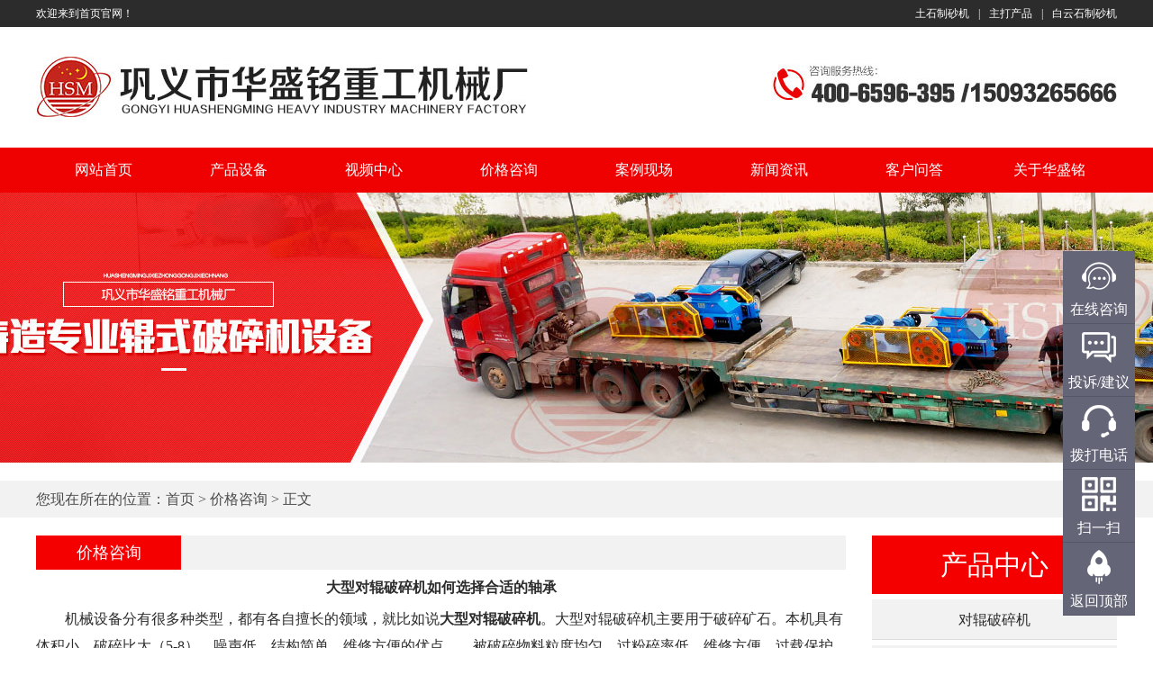

--- FILE ---
content_type: text/html
request_url: http://www.dgphsm.com/price/427.html
body_size: 7035
content:
<!DOCTYPE html PUBLIC "-//W3C//DTD XHTML 1.0 Transitional//EN" "http://www.w3.org/TR/xhtml1/DTD/xhtml1-transitional.dtd">
<html xmlns="http://www.w3.org/1999/xhtml" xml:lang="zh-cn">
<head>
<meta http-equiv="Content-Type" content="text/html; charset=GB2312" />
<meta http-equiv="X-UA-Compatible" content="IE=EmulateIE7" />
<title>大型对辊破碎机如何选择合适的轴承 -- 华盛铭重工</title>
<meta name="keywords" content=""/>
<meta name="description" content="机械设备分有很多种类型，都有各自擅长的领域，就比如说 大型对辊破碎机 。大型对辊破碎机主要用于破碎矿石。本机具有体积小，破碎比大（5-8），噪声低，结构简单，维修方便的优点，，被破碎物料粒度均匀，过粉碎率低，维修方便，过载保护灵敏，安全可靠等特点。适用于煤炭、冶金、矿山、化工、建材等行业更适用于大型煤矿或选煤厂原煤（含矸石）的破碎。大型对辊破碎机破碎能力大，电动机与减速器之间用限距型液力偶合器联接，防止动力过载，传感器过载保护，安全可靠。  轴承是对辊破碎机在日常生产运行中非常重要的部件和组成部"/>
<meta name="viewport" content="width=device-width,initial-scale=1,maximum-scale=1,user-scalable=no">
<meta http-equiv="X-UA-Compatible" content="IE=edge,chrome=1">
<meta name="HandheldFriendly" content="true">
<link href="http://www.dgphsm.com/template/hsm/css/style.css" rel="stylesheet" type="text/css"  media="all" />
<link href="http://www.dgphsm.com/template/hsm/css/h5style.css" rel="stylesheet" type="text/css"  media="all" />
<!--[if lt IE 9]>
<script src="http://www.dgphsm.com/template/hsm/js/html5shiv.min.js"></script>
<script src="http://www.dgphsm.com/template/hsm/js/respond.min.js"></script>
<![endif]-->
<!--[if lte IE 6]>
       <style type="text/css">
       body { behavior:url("css/csshover3.htc"); }
       </style>
<![endif]-->
</head>
<body>
	<div class="top"><div class="content">
<div class="top_left">欢迎来到首页官网！</div>
<div class="top_right"><a href="http://www.dgphsm.com/006.html" title="土石制砂机">土石制砂机</a><span>|</span><a href="http://www.dgphsm.com/chanpin.html">主打产品</a><span>|</span><a href="http://www.dgphsm.com/007.html" title="白云石制砂机">白云石制砂机</a></div>
</div></div>
<div class="content">
<div class="logo"><a href="/" title="大型液压对辊破碎机,双齿辊,四辊破碎机,鹅卵石,河卵石制砂机--华盛铭重工"><img src="http://www.dgphsm.com/template/hsm/images/logo.jpg" alt="大型液压对辊破碎机,双齿辊,四辊破碎机,鹅卵石,河卵石制砂机--华盛铭重工"></a></div>
<div class="tel"><img src="http://www.dgphsm.com/template/hsm/images/tel.jpg" alt="服务热线"></div>
</div><div class="clear"></div>
<div class="menu"><div class="content"><ul>
<li><a href="http://www.dgphsm.com/" title="网站首页">网站首页</a></li>

<li><a href="http://www.dgphsm.com/product/" title="产品设备">产品设备</a></li>

<li><a href="http://www.dgphsm.com/video/" title="视频中心">视频中心</a></li>

<li><a href="http://www.dgphsm.com/price/" title="价格咨询">价格咨询</a></li>

<li><a href="http://www.dgphsm.com/case/" title="案例现场" rel="nofollow">案例现场</a></li>

<li><a href="http://www.dgphsm.com/zhishi/" title="新闻资讯" >新闻资讯</a></li>

<li><a href="http://www.dgphsm.com/wenda/" title="客户问答" >客户问答</a></li>

<li><a href="http://www.dgphsm.com/about/gsjj.html" title="关于华盛铭" rel="nofollow">关于华盛铭</a>
<div class="navs">

                <div class="list"><a href="http://www.dgphsm.com/about/gsjj.html"  title="公司简介" rel="nofollow">公司简介</a></div>
                <div class="list"><a href="http://www.dgphsm.com/about/2.html"  title="联系方式" rel="nofollow">联系方式</a></div>
</div></li>
</ul>
</div></div>
    <div class="nyban"></div><div class="sj_nyban"><img src="http://www.dgphsm.com/template/hsm/images/sjny.jpg"></div>
	<!--正文-->
	<div class="wz">
  <div class="content">您现在所在的位置：<a href='/'>首页</a> >  <a href='http://www.dgphsm.com/price/'>价格咨询</a> > 正文</div></div>
<div class="content">
    <div class="topc">
    <div class="right">
    <div class="title_right">
              <div class="mz">价格咨询</div>
            </div>
      <div class="news_details">
                <h1>大型对辊破碎机如何选择合适的轴承</h1>
               <p><p>&nbsp;&nbsp;&nbsp;&nbsp;&nbsp;&nbsp;&nbsp; 机械设备分有很多种类型，都有各自擅长的领域，就比如说<a href="http://www.dgphsm.com/"><strong>大型对辊破碎机</strong></a>。大型对辊破碎机主要用于破碎矿石。本机具有体积小，破碎比大（5-8），噪声低，结构简单，维修方便的优点，，被破碎物料粒度均匀，过粉碎率低，维修方便，过载保护灵敏，安全可靠等特点。适用于煤炭、冶金、矿山、化工、建材等行业更适用于大型煤矿或选煤厂原煤（含矸石）的破碎。大型对辊破碎机破碎能力大，电动机与减速器之间用限距型液力偶合器联接，防止动力过载，传感器过载保护，安全可靠。</p>
<p style="text-align: center;"><img src="/uploadfile/201910/17/1652366241.jpg" alt="大型对辊破碎机案例" />&nbsp;&nbsp;&nbsp;&nbsp;&nbsp;&nbsp;</p>
<p style="text-align: left;">&nbsp;&nbsp;&nbsp;&nbsp;&nbsp;&nbsp; 轴承是对辊破碎机在日常生产运行中非常重要的部件和组成部分，所以在选择的时候要特别的谨慎，怎样给大型对辊破碎机选择合适的轴承，那么如何正确选择大型对辊破碎机的轴承呢，下面，我们就来看看这个问题：<br />
&nbsp;&nbsp;&nbsp;&nbsp;&nbsp;&nbsp;&nbsp; 1、尺寸大小：在选择大型对辊破碎机轴承时先确定轴承尺寸的大小，根据轴的尺寸选择滚动轴承，较大的轴一般选用滚子轴承，较小的轴选择球轴承。<br />
&nbsp;&nbsp; &nbsp; &nbsp;&nbsp; 2、所受载荷大小以及轴承载荷的方向：轴承在大型对辊破碎机中当只受径向载荷时，可以选择深沟球轴承、圆柱滚子轴承或滚针轴承；当轴承在其受较小的纯轴向载荷时，这时可选用推力球轴承；当受较大的纯轴向载荷时，应该选用推力滚子轴承；当轴承在大型对辊破碎机中受径向和轴向联合载荷的时候，大多选用角接触球轴承或圆锥滚子轴承。<br />
&nbsp;&nbsp;&nbsp;&nbsp;&nbsp;&nbsp;&nbsp; 3、轴承载荷的大小：在选择大型对辊破碎机的时候，先确定轴承在其上面所受的载荷大小，如果所受载荷比较大就选用滚子轴承，轴承载荷较小或中等载荷时选用渗碳钢制造或贝氏体淬火的轴承。<br />
&nbsp;&nbsp;&nbsp;&nbsp;&nbsp;&nbsp;&nbsp; 4、轴承的调心性能：大型对辊破碎机在轴的中心线和轴底座中心线不同，而且存在着角度的误差，或者轴的两支承间距较大而轴的刚性以较小，容易受力发生弯曲或倾斜时，这时可选有着良好调心性能的调心球或调心滚子轴承，以及外球轴承。这类轴承在轴稍微倾斜或弯曲情况下，能保持正常工作。</p>
<p style="text-align: center;"><img src="/uploadfile/201910/17/165466813.jpg" alt="" />&nbsp;&nbsp;&nbsp;&nbsp;&nbsp;&nbsp; </p>
<p style="text-align: left;">&nbsp;&nbsp;&nbsp;&nbsp;&nbsp;&nbsp;&nbsp; 5、轴承的转速：大型对辊破碎机中的轴承有着其自身范围的转速，而轴承本身也有着自己的极限转速，由尺寸类型和结构的特性相关。如果轴承超过自身的转速就会出现轴承温度的升高，润滑剂干枯，严重的还能导致轴承卡死现象。<br />
&nbsp;&nbsp;&nbsp;&nbsp;&nbsp;&nbsp;&nbsp; 大型对辊破碎机是破碎机行业的标杆，是矿山机械中的代表，面对目前激烈的市场竞争，实现企业生产技术升级是提高设备综合实力的基础。华盛铭重工机械厂的产品质量优良，从每一个环节抓起，增强全体员工的质量意识，严格把控质量监管，确保每一个产品的可靠性、安全性，华盛铭重工通过提高研发水平和生产水平，提高产品的质量水平。</p>
<p style="text-align: left;">&nbsp;&nbsp;&nbsp;&nbsp;&nbsp;&nbsp;&nbsp; 文章来源于<a href="http://www.dgphsm.com/price/427.html"><strong>http://www.dgphsm.com/price/427.html</strong></a>转载注明。</p></p><div class="clear"></div>
               <div class="prenext">
              <span class="pre">上一篇：<a href='http://www.dgphsm.com/price/431.html'>液压对辊破碎机怎样购买呢</a></span><br>
              <span class="next">下一篇：<a href='http://www.dgphsm.com/price/425.html'>液压对辊破碎机去哪买便宜？价格是多少？</a></span>
			  <div class="clear"></div>
	  </div>
      <div class="cp_txt seven-box" id="c6">
            <div class="txt_name">推荐产品</div>
            <ul class="hot_anl">
        
        <li>
            	<a href="http://www.dgphsm.com/product/6.html" title="双级锤式破碎机_双级锤式破碎机产量_双级锤式破碎机型号_华盛铭重工" target="_blank">
<img border="0" alt="双级锤式破碎机_双级锤式破碎机产量_双级锤式破碎机型号_华盛铭重工" src="/uploadfile/202003/17/1450599617.jpg"><p>双级锤式破碎机</p></a>
          </li>
            
        <li>
            	<a href="http://www.dgphsm.com/product/233.html" title="移动式破碎站" target="_blank">
<img border="0" alt="移动式破碎站" src="/uploadfile/201810/20/134433321.jpg"><p>移动式破碎站</p></a>
          </li>
            
        <li>
            	<a href="http://www.dgphsm.com/product/648.html" title="沥青再生料破碎机" target="_blank">
<img border="0" alt="沥青再生料破碎机" src="/uploadfile/202312/26/1024566677.jpg"><p></p></a>
          </li>
            
        <li>
            	<a href="http://www.dgphsm.com/product/647.html" title="铣刨料双齿辊破碎机" target="_blank">
<img border="0" alt="铣刨料双齿辊破碎机" src="/uploadfile/202312/23/930377625.jpg"><p></p></a>
          </li>
            
        </ul>
   	  </div>
                <div class="cp_txt related">
<div class="txt_name">最新资讯</div>
                <ul>
                <li><a href="http://www.dgphsm.com/wenda/110.html"  title="四辊破碎机怎样添加润滑油效果好">四辊破碎机怎样添加润滑油效果好</a></li>
                <li><a href="http://www.dgphsm.com/wenda/15.html"  title="对辊破碎机易损件都有什么">对辊破碎机易损件都有什么</a></li>
                <li><a href="http://www.dgphsm.com/wenda/382.html"  title="能破碎煤泥的四辊破碎机有哪些优势">能破碎煤泥的四辊破碎机有哪些优势</a></li>
                <li><a href="http://www.dgphsm.com/zhishi/387.html"  title="大型双齿辊破碎机哪个厂家质量好">大型双齿辊破碎机哪个厂家质量好</a></li>
                <li><a href="http://www.dgphsm.com/zhishi/660.html"  title="大型全液压对辊机多少钱一台？">大型全液压对辊机多少钱一台？</a></li>
                <li><a href="http://www.dgphsm.com/zhishi/670.html"  title="采石场制砂机哪个牌子好用">采石场制砂机哪个牌子好用</a></li>
                <li><a href="http://www.dgphsm.com/zhishi/680.html"  title="液压对辊破碎机能破碎哪些物料？设备报价多少钱？">液压对辊破碎机能破碎哪些物料？设备报价多少</a></li>
                <li><a href="http://www.dgphsm.com/zhishi/473.html"  title="质量好的河卵石对辊破碎机厂家">质量好的河卵石对辊破碎机厂家</a></li>
                <li><a href="http://www.dgphsm.com/zhishi/483.html"  title="花岗岩破碎机厂家报价多少钱">花岗岩破碎机厂家报价多少钱</a></li>
                <li><a href="http://www.dgphsm.com/wenda/214.html"  title="如何避免四辊破碎机发生故障">如何避免四辊破碎机发生故障</a></li>
                <li><a href="http://www.dgphsm.com/zhishi/200.html"  title="双齿辊破碎机齿板材质有哪些">双齿辊破碎机齿板材质有哪些</a></li>
                <li><a href="http://www.dgphsm.com/wenda/446.html"  title="辨别对辊破碎机质量的方法">辨别对辊破碎机质量的方法</a></li></ul>
            </div>
          </div><div class="clear"></div>
    </div>
    <div class="left">
      <div class="cplb">
        <div class="cplbt">产品中心</div>
        <div class="cplbd">
       
		<div class="cplb_tit"><a href="http://www.dgphsm.com/product/3.html" title="对辊破碎机_对辊破碎机原理_对辊破碎机结构图_华盛铭重工对辊破碎机厂家">对辊破碎机</a></div><div class="clear"></div>
		<div class="cplb_tit"><a href="http://www.dgphsm.com/product/4.html" title="双齿辊破碎机_双齿辊破碎机结构图_双齿辊破碎机型号_华盛铭双齿辊破碎机">双齿辊破碎机</a></div><div class="clear"></div>
		<div class="cplb_tit"><a href="http://www.dgphsm.com/product/5.html" title="四辊破碎机_四辊破碎机图片_四辊破碎机型号_华盛铭四辊破碎机厂">四辊破碎机</a></div><div class="clear"></div>
		<div class="cplb_tit"><a href="http://www.dgphsm.com/product/6.html" title="双级锤式破碎机_双级锤式破碎机产量_双级锤式破碎机型号_华盛铭重工">双级锤式破碎机</a></div><div class="clear"></div>
		<div class="cplb_tit"><a href="http://www.dgphsm.com/product/41.html" title="强力分级双齿辊破碎机_强力分级双齿辊破碎机型号_华盛铭强力分级双齿辊破碎机">强力双齿辊破碎机</a></div><div class="clear"></div>
		<div class="cplb_tit"><a href="http://www.dgphsm.com/product/42.html" title="滚筒筛_滚筒筛图片_滚筒筛砂机_华盛铭滚筒筛厂家">滚筒筛</a></div><div class="clear"></div>
		<div class="cplb_tit"><a href="http://www.dgphsm.com/product/157.html" title="方箱重锤式破碎机-蜗牛破碎机-【华盛铭破碎机厂家】">箱式破碎机</a></div><div class="clear"></div>
		<div class="cplb_tit"><a href="http://www.dgphsm.com/product/233.html" title="移动式破碎站">移动式破碎站</a></div><div class="clear"></div>
		<div class="cplb_tit"><a href="http://www.dgphsm.com/product/352.html" title="全自动液压对辊破碎机">全自动液压对辊破碎机</a></div><div class="clear"></div>
		<div class="cplb_tit"><a href="http://www.dgphsm.com/product/374.html" title="移动对辊破碎制砂一体机">移动破碎机</a></div><div class="clear"></div>
        </div>
      </div>
      <div class="clear"></div>
      <div class="xwlb">
        <div class="xwlt"><span><a title="查看更多设备报价" href="/price/">更多+</a></span>设备报价</div>
        <div class="xwld"><img src="http://www.dgphsm.com/template/hsm/images/xw.jpg" alt="设备报价" /><ul>
           <li><a href="http://www.dgphsm.com/price/635.html" title="小型对辊破碎机常用的型号，价位多少？" target="_blank">小型对辊破碎机常用的型号，价位多少…</a></li>
          
           <li><a href="http://www.dgphsm.com/price/633.html" title="花岗岩对辊制沙机一台多少钱？" target="_blank">花岗岩对辊制沙机一台多少钱？</a></li>
          
           <li><a href="http://www.dgphsm.com/price/630.html" title="砂厂回料可以用对辊制砂机吗？多少钱一台?" target="_blank">砂厂回料可以用对辊制砂机吗？多少钱…</a></li>
          
           <li><a href="http://www.dgphsm.com/price/629.html" title="沙场投资全液压对辊制沙机一年赚多少钱?" target="_blank">沙场投资全液压对辊制沙机一年赚多少…</a></li>
          
           <li><a href="http://www.dgphsm.com/price/628.html" title="河南巩义砂石制砂设备多少钱一台？" target="_blank">河南巩义砂石制砂设备多少钱一台？</a></li>
          
           <li><a href="http://www.dgphsm.com/price/560.html" title="大型对辊破碎机价格是多少" target="_blank">大型对辊破碎机价格是多少</a></li>
          
           <li><a href="http://www.dgphsm.com/price/526.html" title="产量高的对辊破碎机生产厂家是哪家" target="_blank">产量高的对辊破碎机生产厂家是哪家</a></li>
          
           <li><a href="http://www.dgphsm.com/price/515.html" title="中大型液压对辊破碎机多少钱一台" target="_blank">中大型液压对辊破碎机多少钱一台</a></li>
          </ul></div>
      </div>
      <div class="clear"></div>
    </div>
  </div>
</div><div class="clear"></div>
<div class="foot">
<div class="content">
<div class="Dlogo"><img src="http://www.dgphsm.com/template/hsm/images/down_03.jpg"></div><div class="DownTel"><img src="http://www.dgphsm.com/template/hsm/images/down_04.jpg"><p><span>销售部电话</span><br>(86)0371-64396668\64398868</p></div><div class="DownCont"><li class="DownAdd">地址：河南省巩义市康店镇创业路工业区</li><li class="DownFax">传真：（86）0371-64398868</li><li class="DownHline">24小时客服热线：   15093265666</li></div><div class="DownChat"><img src="http://www.dgphsm.com/template/hsm/images/down_09.jpg"><br>24小时客服微信</div><div class="clear"></div>
<div class="DownCopy">COPYRIGHT @2018 巩义市华盛铭重工机械厂　版权所有　<a href="https://beian.miit.gov.cn/" rel="nofollow">豫ICP备09007805号-32</a>网站关键词：<a href="/duigun.html">对辊破碎机</a>   <a href="/sitemap.xml">网站地图</a></div> 
<div class="nvv">
<ul>
<li><a href="tel:15093265666">电话咨询</a></li>
<li><a href="tel:18737170196">客服热线</a></li>
<li><a href="https://tb.53kf.com/code/client/fa103b54b51cacc12c063050c0bfb4736/1" target="_blank" rel="nofollow">在线咨询</a></li>
<li><a href="/">首页</a></li>
</ul>
</div>
<div class="m_floating_ck"><a href="tel:15093265666"><img src="http://www.dgphsm.com/template/hsm/images/m_tel.gif" style="width:50px;height:50px;"></a></div>
<script type="text/javascript" src="http://www.dgphsm.com/template/hsm/js/baidu.js"></script>
<div class="floating_ck">
	<dl>
    	<dt></dt>
        <dd class="consult">
        	<a href="https://tb.53kf.com/code/client/fa103b54b51cacc12c063050c0bfb4736/1" target="_blank" rel="nofollow"><span>在线咨询</span></a>
        </dd>
        <dd class="words">
        	<span>投诉/建议</span>
            <div class="floating_left"><p>24小时客服热线</p>
            <a href="tel:15093265666">15093265666</a><br></div>
        </dd>
        <dd class="quote">
        	<span>拨打电话</span>
            <div class="floating_left">
            <p>全国免费热线</p>
            <a href="tel:4006596395">400-6596-395</a><br>
            <p>销售部电话</p>
            <a href="tel:037164396668 ">0371-64396668 </a><br>
            <a href="tel:037164398868 ">0371-64398868 </a><br>
            </div>
        </dd>
        <dd class="qrcord">
        	<span>扫一扫</span>
            <div class="floating_left floating_ewm">
            	<i></i>
                <p class="qrcord_p01">扫一扫微信关注我们</p>
            </div>
        </dd>
        <dd class="return">
        	<span onClick="gotoTop();return false;">返回顶部</span>
        </dd>
    </dl>
</div>
<script type="text/javascript" src="https://js.users.51.la/20762749.js"></script>
<script type="text/javascript" src="http://www.dgphsm.com/template/hsm/js/top.js"></script>
<script>(function() {var _53code = document.createElement("script");_53code.src = "https://tb.53kf.com/code/code/fa103b54b51cacc12c063050c0bfb4736/1";var s = document.getElementsByTagName("script")[0]; s.parentNode.insertBefore(_53code, s);})();</script>
<div class="flink"><p>
                                <a href="https://www.hsmmachinery.com" target="_blank">Double roller crusher</a> 

                                <a href="https://www.hsmrollcrusher.com" target="_blank">Roll crusher</a> 

                                <a href="https://www.hsmcrusher.com" target="_blank">Roll crusher</a> 
 
</p></div>
</div><div class="clear"></div></div>
</body>
</html>


--- FILE ---
content_type: text/css
request_url: http://www.dgphsm.com/template/hsm/css/style.css
body_size: 6262
content:
@charset "GB2312";
*{word-break:break-all}
*{margin:0; padding:0}
html{overflow-x:hidden;}
body{font-family:"微软雅黑","Microsoft Yahei"; line-height:22px; padding:0px; color:#2c2c2c; margin:0px auto; background:#fff; font-size:16px;}
::selection{background:rgba(255,255,255,0);}
::-moz-selection{background:rgba(255,255,255,0);}
a{color:#2c2c2c;text-decoration:none}
a:hover{color:#ef0101;text-decoration:none}
.clear{ clear:both;}
img{ border:0;}
ul,li,dl,dt,dd,p,h1,h2,h3,h4,h5{ padding:0; margin:0; list-style:none;}
.top{height:30px; line-height:30px;font-size:12px; background:#2c2c2c; color:#fff;}
.content{max-width:1200px;margin:0 auto;width:100%;}
.top .content .top_left{width:60%; float:left;}
.top .content .top_right{float:right;}
.top .content .top_right a{color:#fff;}
.top .content .top_right span{padding:0 10px;}
.logo{float:left;width:60%; margin-top:25px; margin-bottom:25px;}
.logo img{max-width:547px;width:100%;}
.tel{float:right;width:37%; margin-top:25px; margin-bottom:25px; text-align:right;}
.tel img{max-width:384px;width:100%;}
.menu{background:#ef0101;/*height:50px;*/ line-height:50px; font-size:16px;}
.menu .content ul{}
.menu .content li{width:12.5%; float:left; text-align:center;position:relative;}
.menu .content li a{color:#fff;}
.menu .content ul::after {content:"";display:block;clear:both;
}
.menu .content ul .navs {display:none;}
.menu .content ul li:hover .navs {display:block;}
.menu .content ul .navs {position:absolute; top:100%; background:#f00;right:20px;}
.menu .content ul .navs .list{width:100%; text-align:center;}
.menu .content ul .navs .list a{display:inline-block;padding:0 25px;}
.banner{ width:100%;clear:both;}
#flashBg {padding: 0px; margin: 0px; width: 100%;  height: 600px; clear:both; overflow: hidden;  }
#flashLine {width: 100%; height: 600px; clear: both;}
#flash {padding: 0px; margin: 0px auto; width: 100%;  height:600px; clear: both; overflow: hidden;}
#flash a {width: 100%; display: none; height:600px;}
.flash_bar { position: relative; text-align: center; margin: 0px auto; width: 230px; bottom: 75px; height: 30px; overflow: hidden; padding-top: 13px !important}
.flash_bar .dq {margin: 5px; width: 12px; display: inline-block; background: url(../images/tg_flash_p.png) no-repeat 0px 0px; float: left; height: 12px; cursor: pointer; _background: none; _filter:progid:DXImageTransform.Microsoft.AlphaImageLoader(src="../images/tg_flash_p.png" ,sizingMethod="crop")}
.flash_bar .no {margin: 5px; width: 12px; display: inline-block; background: url(../images/tg_flash_p2.png) no-repeat 0px 0px; float: left; height: 12px; cursor: pointer; _background: none; _filter: progid:DXImageTransform.Microsoft.AlphaImageLoader(src="../images/tg_flash_p2.png" ,sizingMethod="crop")}
.product{width:100%;margin-top:75px; height:auto;}
.product .title{background:url(../images/t_01.png) no-repeat top center #fff; height:127px;}
.product .content{margin-top:20px;}
.product .content li{width:32.1333%; margin:12px 0.6% 0; float:left;/* position:relative;*/}
.product .content li img{width:100%;}
.product .content li p{display:block;width:100%; background:#000;filter:alpha(opacity=60); -moz-opacity:0.6; -khtml-opacity: 0.6; opacity: 0.6;/* position:absolute; bottom:0;*/ text-align:center; height:40px; line-height:40px; color:#fff;}
.product .content li:hover{}
.product .content li:hover p{filter:alpha(opacity=100); -moz-opacity:1; -khtml-opacity: 1; opacity: 1;}
.video{width:100%;background:url(../images/bg_a.jpg) no-repeat top center #c1d4e9; margin-top:70px;padding-top:45px;padding-bottom:45px;}
.video .title{background:url(../images/t_02.png) no-repeat top center; height:86px;}
.video .content{padding-top:40px;}
.video .content .v_left{max-width:477px; height:362px; width:30%; float:left;}
.video .content .v_right{width:68%; float:right;}
.video .content .v_right .VideoR{width:48%; margin-left:2%; float:left; background:#fff; height:175px;margin-bottom:10px; position:relative;}
.video .content .v_right .VideoR .VideoRN{width:25%; float:left; height:175px; line-height:175px; text-align:center;}
.video .content .v_right .VideoR .VideoRN span{font-size:30px; color:#f00; border:1px #f00 dashed; border-radius:50%;padding:13px;}
.video .content .v_right .VideoR .VideoRC{width:65%; float:left;padding-top:40px;}
.video .content .v_right .VideoR .VideoRC h3{font-weight:normal; line-height:32px; height:32px; overflow:hidden;}
.video .content .v_right .VideoR .VideoRC p{font-size:13px; color:#666;}
.video .content .v_right .VideoR .VideoRM{width:10%; float:right;}
.video .content .v_right .VideoR .VideoRM a{background:#f30000; color:#fff;padding:0 3px;position:absolute; bottom:0px; right:0px;}
.case{width:100%;margin-top:65px; height:auto;}
.case .title{background:url(../images/t_03.png) no-repeat top center #fff; height:124px;}
.case .content{margin-top:20px;}
.case .content li{width:24%; margin:12px 0.5% 0; float:left; position:relative;}
.case .content li img{width:100%;}
.case .content li p{line-height:35px; text-align:center;height:35px; overflow:hidden;}
.index_ad{background:url(../images/ad.jpg) no-repeat top center; height:300px; margin-top:40px;}
.new{width:100%;margin-top:45px;}
.new .title{background:url(../images/t_04.png) no-repeat top center #fff; height:80px;}
.new .content{padding-top:38px;}
.new .NewLeft{width:62%; float:left;}
.new .NewLeft #divMainTab1{width:100%; line-height:40px;height:40px; font-size:16px; margin-bottom:30px;}
.new .NewLeft .normal1{list-style: none; text-align :center ; width: 30%; float:left; font-size:16px; border:1px #333 solid; margin-right:3%;}
.new .NewLeft .selected1{list-style: none;text-align :center ; width: 30%; font-size:16px; float:left;background:#f30000; margin-right:3%;}
.new .NewLeft .selected1 a{ color:#fff;}
.new .NewLeft .normal1 a{ color:#333;}
.new .NewLeft .divContent1{width:100%; clear:both; padding-bottom:16px;}
.new .NewLeft .newsli li{width:100%; float:left;margin:10px 0 22px;}
.new .NewLeft .newsli li a:hover,.new .NewLeft .newsli li:hover a{color:#f30000;}
.new .NewLeft .newsli .n_pic{width:25%; float:left;}
.new .NewLeft .newsli .NewLR{width:70%;float:right;}
.new .NewLeft .newsli .NewLR h3{line-height:25px; font-size:16px; height:25px; overflow:hidden;}
.new .NewLeft .newsli .NewLR p{font-size:13px; color:#646464;margin:6px 0;}
.new .NewLeft .newsli .NewLR .time{font-size:13px; color:#646464;}
.new .NewRight{width:30%; float:right;}
.new .NewRight .NewTitle{width:100%;list-style: none; text-align :center; font-size:16px; border:1px #333 solid; line-height:40px;height:40px;}
.new .NewRight .newsli{width:100%;margin-top:26px;}
.new .NewRight .newsli li{/*list-style-type:disc; color:#f00;*/ height:40px; line-height:40px;/*list-style-position: inside;*/ background:url(../images/ico_01.gif) no-repeat center right;}
.new .NewRight .newsli li span{color:#f00; padding-right:1.2%;font-size:3em;float:left;}
.new .NewRight .newsli li:hover{background:url(../images/ico_03.gif) no-repeat center right;}
.new .NewMore{background:url(../images/line.gif) repeat-x center; text-align:center;line-height:14px; height:14px;}
.new .NewMore a{text-transform:uppercase;background:#f30000;color:#fff;padding:0 6px;font-size:12px;}
.about{width:100%;margin-top:35px;}
.about .title{background:url(../images/t_05.png) no-repeat top center #fff; height:83px;}
.about .content{padding-top:50px;}
.about .AboutCon{background:url(../images/bg_02.jpg) no-repeat top center;margin-top:45px;}
.about .AboutCon .AboutLeft{width:36%; float:left; max-width:404px;}
.about .AboutCon .AboutLeft img{width:100%;}
.about .AboutCon .AboutRight,.about .AboutCon .AboutPic{width:60%; float:right;}
.about .AboutCon .AboutRight h2{line-height:30px;font-size:18px;}
.about .AboutCon .AboutRight p{margin-top:20px; font-size:14px}
.about .AboutCon .AboutRight p span{color:#f30000;}
.about .AboutCon .AboutRight .more{background:#f30000; width:150px; height:35px; text-align:center;float:right; line-height:35px;margin-top:30px;}
.about .AboutCon .AboutRight .more a{color:#fff;text-transform:uppercase;border:1px #fff solid;border-radius:6px; padding:1px 12px;}
.about .AboutCon .AboutPic{margin-top:55px;}
.about .AboutCon .AboutPic li{width:24%;float:left; margin:0 0.5%;*margin:0 0.4%}
.about .AboutCon .AboutPic li img{width:100%;}
.youshi{width:100%; background:url(../images/bg.jpg) no-repeat top center #f40000;margin-top:55px; padding-top:40px; text-align:center; color:#fff;}
.youshi h1{font-size:32px; letter-spacing:1px; line-height:45px;}
.youshi p{line-height:27px;font-size:13px;}
.youshi .content{padding-bottom:35px;}

.kehu{width:100%; background:url(../images/bg_01.jpg) no-repeat top center;padding-top:40px; padding-bottom:88px;}
.kehu .title{background:url(../images/t_06.png) no-repeat top center; height:84px;}
.kehu .content{padding:35px; background:#fff; max-width:1130px;width:100%;border:1px #E8E8E8 solid;box-shadow: 1px 1px 2px #ccc;margin-top:34px;}
.kehu .content li{width:20%; float:left;box-sizing: border-box; text-align:center; border-bottom:1px #ccc solid; border-left:1px #ccc solid;}
.kehu .content li:first-child{border-left:none;}
.kehu .content li:nth-child(6){border-left:none;}
.kehu .content li:nth-child(6),.kehu .content li:nth-child(7),.kehu .content li:nth-child(8),.kehu .content li:nth-child(9),.kehu .content li:nth-child(10){border-bottom:none;}
.kehu .content li img{height:87px; width:89%;margin:20px 5%;}
.foot{width:100%; background:#333;padding-top:30px; color:#fff;padding-bottom:25px;}
.foot .content a{color:#fff;}
.foot .content .Dlogo{width:267px; float:left;}
.foot .content .DownTel{width:30%; float:left;}
.foot .content .DownTel p{font-size:22px;margin-left:10px;margin-top:10px;}
.foot .content .DownTel p span{font-size:14px;}
.foot .content .DownCont{width:30%; float:left; border-left:1px #5c5c5c solid;margin-top:20px;padding-bottom:20px;}
.foot .content .DownCont li{height:45px; line-height:45px;}
.foot .content .DownCont .DownAdd{background:url(../images/down_06.jpg) no-repeat 12px -8px;padding-left:50px;}
.foot .content .DownCont .DownFax{background:url(../images/down_06.jpg) no-repeat 12px -52px;padding-left:50px;}
.foot .content .DownCont .DownHline{background:url(../images/down_06.jpg) no-repeat 12px -99px;padding-left:50px;}
.foot .content .DownChat{width:109px; float:right;margin-top:40px; text-align:center;}
.foot .content .DownChat img{max-width:145px;width:100%;}
.foot .content .DownCopy{width:100%; border-top:1px #5c5c5c solid;margin-top:45px; text-align:center; /*height:35px; */line-height:45px;}
.foot .content .flink{background:url(../images/flink.jpg) no-repeat top center;padding-top:17px; border-bottom:1px #5c5c5c solid;}
.foot .content .flink p{padding:20px 0;}
.foot .content .flink p a{color:#717171;padding:0 25px;border-right:1px #717171 solid;}
/*内页*/
.wz {height: 41px;width: 100%;background-color: #f2f2f2;line-height: 41px;color: #4b4b4b;margin:20px 0;}
.wz a {color: #4b4b4b;text-decoration: none;}
.cz {height: 374px;width: 498px;border: 1px solid #dedede; float: left;}
.cz img {height: 374px;width: 100%;}
.cy {float: right;width: 624px;line-height: 30px;}
.cy h3 {font-size: 22px;line-height: 40px;}
.cy span {float: left;margin-top: 15px;background:#ec0000; padding:4px 25px; }
.cy span a{color:#fff;font-size:18px}
.cp_txt{width: 100%;overflow: hidden;/*margin-top:32px;*/margin-right: auto;margin-left: auto;}
.cp_txt p{line-height:35px;color:#333;}
.cp_txt table{ margin-top:10px;}
.txt_name{width:99%;height:40px; line-height:40px;font-size: 20px;margin-top:20px;padding-left:1%;border-top:2px #BF221B solid;}
.hot_anl{ width:100%;overflow:hidden; margin-top:10px;}
.hot_anl li{width:23%;overflow: hidden;float: left;margin-right:0.8%;display: inline;margin-left:0.8%;}
.hot_anl li img{width:98%;margin:1%;}
.hot_anl li p{text-align:center;text-overflow:ellipsis;overflow:hidden;white-space:nowrap;}
.left {float: right;width: 272px;}
.cplb {width: 100%;}
.cplbt {width: 100%; background:#f40000; text-align:center; color:#fff; font-size:30px; height:65px; line-height:65px;}
.cplbd {width: 100%;}
.cplb_tit {background-image: url(../images/hq_17.jpg);background-repeat: repeat-x;height: 45px;width: 100%;line-height: 45px;text-align: center;margin-top: 6px;}
.cplbd li{width:100%; border:1px #ccc solid;margin:10px 0;}
.cplbd li img{width:98%;padding:1%}
.cplbd li p{background-image: url(../images/hq_17.jpg);background-repeat: repeat-x;height: 45px;width: 100%;line-height: 45px;text-align: center;}
.xwlb {width: 100%;margin-top: 25px;}
.xwlt {height: 28px;width: 100%;border-bottom-width: 1px;border-bottom-style: solid;border-bottom-color: #dadada;font-size:18px;}
.xwlt span {float: right;line-height: 20px;font-size:12px;}
.xwld {width: 100%;margin-top: 18px;}
.xwld ul {padding: 0px;list-style-type: none;margin-top: 18px;margin-right: 0px;margin-bottom: 0px;margin-left: 0px;}
.xwld ul li {line-height: 30px;width: 100%;white-space: nowrap;text-overflow:ellipsis; overflow:hidden;}
.right {float: left;width: 899px;margin-bottom:32px;}
.title_right {float: left;width: 100%;background-color: #F2F2F2;}
.mz {float: left;line-height: 38px;color: #fff;font-size: 18px;min-width: 161px;text-align: center;background-color:#f40000;}
.news_details {line-height: 30px;float: left;width: 100%;}
.news_details h1 {text-align: center;font-size: 16px;line-height: 40px;}
.news_details p {padding: 0px;width: 100%;}
.news_details h3 {width: 100%;font-size: 18px;line-height: 40px;color: #e80000;text-align: center;margin: 0px;padding: 0px;}
.xh2 {width: 100%;margin-bottom:20px;}
.xht {width: 100%;border-bottom:1px #dedede solid;line-height: 40px;font-size: 16px; height:40px}
.xht span {float:left;font-size: 18px;padding:0 4%; background:#f40000;line-height: 40px; color:#fff;}
.xhd {float: left;width: 100%;padding-top: 10px;line-height: 30px;}
.xhd ul {margin: 0px;padding: 0px;}
.xhd ul li {float: left;width: 100%; height:36px; overflow:hidden;}
.xhd ul li span {float: right;background-color: #e8e8e8;padding-right: 10px;padding-left: 10px;}
.productq {float: left;width: 100%;}
.product_lit {float: left;width:100%;font-size: 16px;margin-bottom: 20px;}
.list_title {float: left;width:97%;border-bottom:1px #dedede solid;padding-right: 1.5%;padding-left: 1.5%;padding-bottom: 10px;}
.list_title h3 {margin: 0px;padding: 0px;}
.list_title h3 a {font-size: 16px;line-height: 40px;font-weight: normal;text-decoration: none;margin: 0px;padding: 0px;}
.list_title h3 a img {float: left;padding-top: 13px;padding-right: 8px;}
.list_title span {float: right;margin: 0px;padding: 0px;}
.list_title span a {line-height: 40px;text-decoration: none;font-size: 14px;}
.list1 {width:100%;float: left;margin-top: 35px;border-bottom-width: 1px;border-left-width: 1px;border-bottom-style: solid;border-left-style: solid;border-bottom-color: #dfdfdf;border-left-color: #dfdfdf;}
.list1 ul {list-style-type: none;margin: 0px;padding: 0px;}
.list1 li {width:23%;float: left;display: block;border-top-width: 1px;border-right-width: 1px;border-top-style: solid;border-right-style: solid;border-top-color: #dfdfdf;border-right-color: #dfdfdf;/*height: 279px;*/}
.list1 li img, .list2 li img{width:96%;padding:2%;}
.list1 ul li span {float: left;width: 92%;text-align: center;line-height: 50px;padding-right: 4%;padding-left: 4%;white-space: nowrap;text-overflow:ellipsis; overflow:hidden;}
.list1 li p {text-align: center;width: 100%;margin: 0px;padding: 0px;background-color: #ebebeb;}
.list1 ul li p a {color: #000;text-decoration: none;line-height: 34px;}
.list2 {width:100%;float: left;margin-top: 15px;}
.list2 ul {list-style-type: none;margin: 0px;padding: 0px;}
.list2 li {width:31.3333%;float: left;display: block;margin-right: 1%;margin-left:1%;margin-bottom:20px;*margin-left:0.8%;height:228px;}
.list2 .PSPic li{height:auto;}
.list2 li img {width:98;/*height: 180px;*/border: 1px solid #CCC;padding: 3px;}
.list2 li img:hover{border: 4px solid #f40000;padding:0;}
.list2 ul li span {float: left;width: 92%;text-align: center;line-height: 40px;padding-right: 4%;padding-left: 4%;white-space: nowrap;text-overflow: ellipsis;overflow: hidden;}
.list2 li p {text-align: center;width: 100%;margin: 0px;padding: 0px;background-color: #ebebeb;}
.list2 ul li p a {color: #000;text-decoration: none;line-height: 34px;}
.nry_lx{float:left;}
.nry_ewm{float:right; max-width:600px;margin-top:20px;}
.nry_ewm img{width:40%; float:left;margin-left:5%;}
.related li{width:48%; margin-right:1%; float:left; height:27px; line-height:27px;}
.nyban{background:url(../images/sub_banner.jpg) no-repeat top center; height:300px;}
.list .node h2{font-size:16px}
.list .node .description{font-size:14px; color:#333}
.list .node .info{color:#999; font-weight:normal;font-size:13px; background:#eee;}
.nyl{ width:48%; margin:0 2% 3% 0; float:left;}
.nyr{ width:48%; float:left; margin-left:2%; display:inline;}
.prodTitle { font-size: 22px;   height: 30px;    line-height: 30px; overflow: hidden; padding-top:8px; margin-bottom:20px; text-align:center;}
.line{border-bottom:1px #ccc dashed;width:100%; margin-top:20px;}
.dh{ margin:3% 0 3% 2%; padding:0 5px 0 41px;width:50%; float:left;background:url(../images/rtel.jpg) no-repeat left 12px;}
.dh b{ font-size:28px; color:#cc0000;}
.zx{padding-top:22px;margin-left:-41px;}
.zx a{color:#fff; background:#474747;padding:8px 6%;font-size:22px;}
.nyr img{padding-top:27px;}
.cp_name{width: 100%;border-bottom: 1px #eaeaea solid;background-color:#f40000;float: left;}
.cp_erNav{width: 100%;margin-right: auto;margin-left: auto;}
.cp_erNav li{width: 16%; height: 64px;float: left;line-height: 64px;display: inline;text-align: center;}
.cp_erNav li a{color: #FFF;text-decoration: none;float: left;width: 100%;font-size:16px;}
.cp_erNav li a:hover{color: #FFF;float: left;width: 100%;}
/*产品隐藏导航*/
.fix-nav{width: 100%; position: fixed;top: 0;z-index: 999;background:#f40000; left:0; padding:0; margin:0;}
.fix-nav ul{display: block;width: 100%;padding: 0px;margin:0;list-style-type: none;}
.fix-nav ul li{float: left;width: 14.6%; margin:0 1%; text-align:center;}
.fix-nav ul li a{display: inline-block;padding: 0;color: #FFF;margin: 0px;line-height: 64px;text-align: center;float: left;width: 100%;text-decoration: none;font-size:1.2em;}
.fix-nav ul li a:hover{color: #FFFFFF;background-color: #ff0000;float: left;height: 64px;width: 100%;}
.fix-nav .fix-red{color: #FFFFFF;}
.ny_lx_l {width: 60%;float: left;}
.ny_lx_r {width: 35%;padding-left: 2%;float: left;}

.prenext{ border-top:1px solid #cccccc; margin-top:20px;padding-top:18px;}

/* 分页 */
.page{ font-family:Arial, Helvetica, sans-serif; line-height: normal;margin:20px auto;}
.page a,.page span{display:block;color:#390;font-weight:normal;text-decoration:none;letter-spacing:0px;border:1px solid #ccc;padding-top:3px;float:left;margin-top:5px;margin-right:2px;margin-bottom:5px;margin-left:2px;text-align:center;padding-right:5px;padding-left:5px;height:18px} /* SPAN和链接 */
.page a:hover, .page a.current{color:#F44;border:1px solid #F44} /* 当前链接有激活时 */
.page input{padding:0px;color:#390;height:16px;width:25px;border:0px solid #fff;text-align:center;margin-top:0px;margin-right:-5px;margin-bottom:0px;margin-left:-5px;vertical-align:middle;} /* 跳转INPUT */

/*在线客服系统*/
.m_floating_ck{display:none;}
.floating_ck{position:fixed;right:20px;bottom:5%;}
.floating_ck dl dd{position:relative;width:80px;height:80px;background-color:#646577;border-bottom:solid 1px #555666;text-align:center;background-repeat:no-repeat;background-position:center 20%;cursor:pointer;}
.floating_ck dl dd:hover{background-color:#e40231;border-bottom:solid 1px #a40324;}
.floating_ck dl dd:hover .floating_left{display:block;}
.consult{background-image:url(../images/icon0701/qq.png);}
.words{background-image:url(../images/icon0701/zxicon.png);}
.quote{background-image:url(../images/icon0701/kficon.png);}
.consult .floating_left,.words .floating_left{height:75px;padding-top:5px;}
.consult .floating_left a,.words .floating_left a{ line-height:20px;}
.quote .floating_left{color:#fff;line-height:30px;padding-top:20px;padding-bottom:20px;}
.quote .floating_left a{color:#fff;}
.qrcord{background-image:url(../images/icon0701/erweima.png);}
.return{background-image:url(../images/icon0701/fanhui.png);}
.floating_ck dd span{color:#fff;display:block;padding-top:54px;}
.floating_left{position:absolute;left:-160px;top:0px;width:160px;background-color:#e40231;border-right:solid 1px #646577;display:none;font-size:1.2em; color:#fff;}
.floating_left p{font-size:0.8em; color:#ffdede; line-height:35px;border-bottom:solid 1px #fe9f9f; background:#c8002a; margin-bottom:10px;}
.floating_left a{color:#fff; line-height:30px;}
.floating_ewm{top:-106px;}
.floating_ewm i{background-image:url(../images/down_09.jpg);display:block;width:145px;height:145px;margin:auto;margin-top:7px;}
.floating_ewm p{color:#fff;margin-top:5px; border:none;}
.floating_ewm .qrcord_p01{line-height:25px;padding-bottom:5px;}

--- FILE ---
content_type: text/css
request_url: http://www.dgphsm.com/template/hsm/css/h5style.css
body_size: 1874
content:
@charset "GB2312";
@media screen and (min-width: 1200px){
.sjbanner, .nvv{display:none;}
}
@media screen and (max-width: 1199px){
.banner,.dh,.nyr img{display:none;}
.sjbanner{ display:block; position:relative; z-index:0;}
.index_banner{margin:0px auto; width:100%; height:auto; }
.index_banner ul{overflow:hidden;}
.index_banner li{position: absolute; top: 0; left: 0;overflow: hidden; width: 100%;}
.index_banner li a{display:block;margin:0 auto;}
.index_banner cite{position: absolute; bottom: 15px; left: 45%; z-index: 9999; display: block; width: 188px; height: 20px; _display: none;}
.index_banner cite span{float: left; display: block; width: 1em; height: 1em; text-indent: -999em; opacity: .8; cursor: pointer; background-image: url(../images/tg_flash_p2.png); background-repeat: no-repeat; margin-top: 0; margin-right: 5px; margin-bottom: 0; margin-left: 5px; }
.index_banner cite span:hover{background-color:#f5f5f5;}
.index_banner cite span.cur{ cursor: default; background-image: url(../images/tg_flash_p.png); background-repeat: no-repeat; }
.index_ad{background-size:150%; height:168px;}
.about .AboutCon .AboutRight .more{margin-top:20px;}
.about .AboutCon .AboutPic{margin-top:28px;}
.youshi .content img{width:25%;}
.kehu .content{padding:3%; width:94%;}
.foot .content .DownChat{display:none;}
.foot .content .DownTel{width:36%;}
.left{widtH:20%;}
.right{width:78%;}
}
@media screen and (min-width: 781px){
.nvv, .sj_nyban{display:none;}



	
	}
	
@media screen and (max-width: 780px){
.video .content .v_left,.video .content .v_right,.new .NewLeft,.new .NewRight,.about .AboutCon .AboutPic{width:100%;}
.about .AboutCon .AboutRight .more{margin-top:30px;}
.foot .content .DownTel{width:50%; height:160px;}
.foot .content .DownCont{width:60%;}
.foot .content .DownChat{display:block; float:left}

.nvv{width:100%;height: 40px;background-color:#f40000;position: fixed;z-index: 9999;bottom: 0px;display: block;}
.nvv ul{margin: 0px;padding: 0px;}
.nvv li{width: 25%;float: left;color: #FFF;text-align: center;display: inline-block;}
.nvv li a{color: #fff;display: block;height: 40px;line-height: 40px;font-size: 14px;border:1px #FF4A4F solid;border-bottom:none;}
#img_div{width: 100%; text-align: center; position: fixed; z-index: 9998; bottom: 40px; display:none;background:rgba(0,0,0,0.8);height:100%;}
#img_div img{position: fixed; top:40%;left:37%;}
.right, .right img,.sj_nyban img{width:100%;}
.nyban,.left,.floating_ck{display:none;}
.m_floating_ck{display:block;position:fixed;bottom:22%;right:0;}
.m_floating_ck{}
.nyl,.nyr{width:98%; margin:0 1%;}
}
@media screen and (max-width: 640px){
.top,.tel,.video .content .v_left,.new .NewLeft .newsli .n_pic,.foot .content .Dlogo,.about .AboutCon .AboutLeft,.new .NewMore, .about .AboutCon .AboutPic,.floating_ck{display:none;}
.logo{width:90%;margin:25px 5%;}
.menu .content li{width:25%; border-right:1px #FF4A4F solid; border-bottom:1px #FF4A4F solid;box-sizing: border-box; line-height:40px;}
.product,.case,.new{margin-top:25px;}
.product .title,.case .title{background-size:90%; height:90px;}
.product .content,.video .content,.case .content,.new .content{margin-top:0;padding-top:0;}
.product .content li,.case .content li,.list2 li,.hot_anl li{width:48%;margin: 12px 1% 0;}
.list2 li{height:170px;}
.video{margin-top:35px;padding-top:30px;background: url(../images/bg_a.jpg) no-repeat top center #E5CD85;}
.video .title,.new .title{background-size:90%; height:70px;}
.video .content .v_right .VideoR{width:96%; height:125px;}
.video .content .v_right .VideoR .VideoRC{padding-top:15px;}
.video .content .v_right .VideoR .VideoRN{height:125px; line-height:125px;}
.index_ad{height:154px;margin-top:20px;}
.new .NewLeft #divMainTab1{margin-bottom:15px;}
.new .NewLeft .selected1,.new .NewLeft .normal1{width:40%;}
.new .NewLeft .newsli .NewLR,.foot .content .DownTel,.foot .content .DownCont,.about .AboutCon .AboutRight,.new .NewRight{width:96%; margin-left:2%; margin-right:2%;border-left:none;}
.youshi h1{font-size:24px;}
.kehu{padding-bottom:40px;}
.foot .content .DownTel{height:120px;}
.foot .content .DownChat{width:100%; text-align:center;margin-top:0}
.kehu .content li img{height:auto;}
.about .content{padding-top:20px;padding-bottom:10px;}
.about .title,.kehu .title{background-size:90%; height:55px;}
.about{margin-top:25px;}
.about .AboutCon{margin-top:25px;}
.about .AboutCon .AboutRight .more{margin-top:10px;}
.youshi{margin-top:0}
.youshi .content img{width:48%;}
.related li{width:98%;margin:0 1%;}
}
@media screen and (max-width: 570px){
.cp_erNav li{width:33.3333%;height:36px; line-height:36px;border-right:1px solid #fff;border-bottom:1px solid #fff;box-sizing:border-box;}
.fix-nav ul li a{font-size:0.8em;}
.dh{width:55%; margin: 3% 0 3% 1%;}
.index_ad{height:88px;}
.dh,.nyr img{display:block;}
.small_list{width:85%;}
}